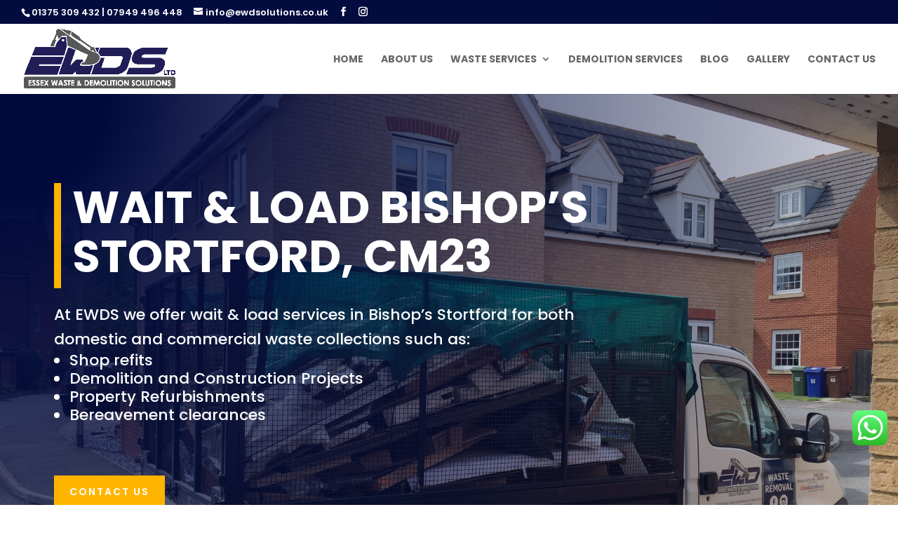

--- FILE ---
content_type: text/css
request_url: https://www.ewdsolutions.co.uk/wp-content/et-cache/9509/et-core-unified-deferred-9509.min.css?ver=1752916647
body_size: 1569
content:
.et_pb_section_5,.et_pb_section_6{height:0px}.et_pb_section_5.et_pb_section,.et_pb_section_6.et_pb_section,.et_pb_section_9.et_pb_section{padding-top:0px;padding-bottom:0px}.et_pb_section_7.et_pb_section{padding-top:0px}.et_pb_section_8.et_pb_section{padding-top:0px;background-color:rgba(13,75,137,0.13)!important}.et_pb_row_4.et_pb_row{padding-top:0px!important;padding-bottom:0px!important;padding-top:0px;padding-bottom:0px}.et_pb_row_4,body #page-container .et-db #et-boc .et-l .et_pb_row_4.et_pb_row,body.et_pb_pagebuilder_layout.single #page-container #et-boc .et-l .et_pb_row_4.et_pb_row,body.et_pb_pagebuilder_layout.single.et_full_width_page #page-container #et-boc .et-l .et_pb_row_4.et_pb_row,.et_pb_row_5,body #page-container .et-db #et-boc .et-l .et_pb_row_5.et_pb_row,body.et_pb_pagebuilder_layout.single #page-container #et-boc .et-l .et_pb_row_5.et_pb_row,body.et_pb_pagebuilder_layout.single.et_full_width_page #page-container #et-boc .et-l .et_pb_row_5.et_pb_row,.et_pb_row_6,body #page-container .et-db #et-boc .et-l .et_pb_row_6.et_pb_row,body.et_pb_pagebuilder_layout.single #page-container #et-boc .et-l .et_pb_row_6.et_pb_row,body.et_pb_pagebuilder_layout.single.et_full_width_page #page-container #et-boc .et-l .et_pb_row_6.et_pb_row{width:100%;max-width:2560px}.et_pb_blurb_0.et_pb_blurb .et_pb_module_header,.et_pb_blurb_0.et_pb_blurb .et_pb_module_header a,.et_pb_blurb_1.et_pb_blurb .et_pb_module_header,.et_pb_blurb_1.et_pb_blurb .et_pb_module_header a,.et_pb_blurb_2.et_pb_blurb .et_pb_module_header,.et_pb_blurb_2.et_pb_blurb .et_pb_module_header a,.et_pb_blurb_3.et_pb_blurb .et_pb_module_header,.et_pb_blurb_3.et_pb_blurb .et_pb_module_header a{color:#ffffff!important}.et_pb_blurb_0.et_pb_blurb,.et_pb_blurb_1.et_pb_blurb,.et_pb_blurb_2.et_pb_blurb,.et_pb_blurb_3.et_pb_blurb{color:#ffffff!important;margin-top:30px!important;margin-bottom:30px!important}.et_pb_blurb_0 .et-pb-icon,.et_pb_blurb_1 .et-pb-icon,.et_pb_blurb_2 .et-pb-icon,.et_pb_blurb_3 .et-pb-icon{font-size:65px;color:#ffffff}.et_pb_blurb_0 .et_pb_blurb_content,.et_pb_blurb_1 .et_pb_blurb_content,.et_pb_blurb_2 .et_pb_blurb_content,.et_pb_blurb_3 .et_pb_blurb_content{max-width:80%}.et_pb_row_5,.et_pb_row_6{background-color:#FFFFFF}.et_pb_row_5.et_pb_row{padding-top:42px!important;padding-top:42px}.et_pb_text_11 h2{font-family:'Poppins',Helvetica,Arial,Lucida,sans-serif;font-weight:700;font-size:42px;line-height:1.2em}.et_pb_text_11{margin-bottom:0px!important}.et_pb_row_6.et_pb_row{padding-top:0px!important;padding-bottom:60px!important;padding-top:0px;padding-bottom:60px}.et_pb_image_1,.et_pb_image_3,.et_pb_image_4,.et_pb_image_5{text-align:left;margin-left:0}.et_pb_image_2{background-color:#fe0000;padding-bottom:27px;text-align:left;margin-left:0}.et_pb_image_6{background-color:#010506;padding-top:77px;padding-right:10px;padding-bottom:77px;padding-left:10px;text-align:left;margin-left:0}.et_pb_row_7.et_pb_row{margin-top:49px!important;margin-right:auto!important;margin-left:auto!important}.et_pb_text_12 h2{font-weight:700;font-size:42px;line-height:1.2em}.et_pb_text_12{margin-bottom:-1px!important}.et_pb_section_10.et_pb_section{padding-top:0px;padding-bottom:0px;background-color:#000A3D!important}.et_pb_column_21{background-color:#000A3D;padding-top:80px;padding-right:6vw;padding-bottom:80px;padding-left:6vw}.et_pb_text_13 h2{font-weight:700;font-size:42px;color:#FFFFFF!important;line-height:1.2em}.et_pb_row_inner_1{background-image:linear-gradient(180deg,rgba(255,255,255,0) 58%,#000a3d 100%),url(https://www.ewdsolutions.co.uk/wp-content/uploads/2023/04/WhatsApp-Image-2023-04-19-at-10.40.16-2.jpeg)}.et_pb_row_inner_1.et_pb_row_inner{padding-top:121px!important;padding-right:6vw!important;padding-bottom:121px!important;padding-left:6vw!important}.et_pb_column .et_pb_row_inner_1{padding-top:121px;padding-right:6vw;padding-bottom:121px;padding-left:6vw}.et_pb_button_4_wrapper{margin-bottom:8px!important}body #page-container .et_pb_section .et_pb_button_4{color:#ffffff!important;border-width:0px!important;border-color:#FFFFFF;border-radius:0px;padding-right:0.7em;padding-left:2em;background-color:#70e820}body #page-container .et_pb_section .et_pb_button_4:after{display:none}body #page-container .et_pb_section .et_pb_button_4:before{font-family:ETmodules!important;font-weight:400!important;color:#ffffff;opacity:1;margin-left:-1.3em;right:auto;display:inline-block}.et_pb_button_4,.et_pb_button_4:after{transition:all 300ms ease 0ms}.et_pb_blurb_4.et_pb_blurb .et_pb_module_header,.et_pb_blurb_4.et_pb_blurb .et_pb_module_header a,.et_pb_blurb_5.et_pb_blurb .et_pb_module_header,.et_pb_blurb_5.et_pb_blurb .et_pb_module_header a,.et_pb_blurb_6.et_pb_blurb .et_pb_module_header,.et_pb_blurb_6.et_pb_blurb .et_pb_module_header a,.et_pb_blurb_7.et_pb_blurb .et_pb_module_header,.et_pb_blurb_7.et_pb_blurb .et_pb_module_header a{font-size:16px;color:#FFFFFF!important;line-height:1.2em}.et_pb_blurb_4.et_pb_blurb,.et_pb_blurb_5.et_pb_blurb,.et_pb_blurb_6.et_pb_blurb,.et_pb_blurb_7.et_pb_blurb{background-color:#000A3D;padding-top:12px!important;padding-right:16px!important;padding-left:16px!important;margin-bottom:6px!important}.et_pb_blurb_4 .et-pb-icon,.et_pb_blurb_7 .et-pb-icon{font-size:18px;color:#FFC324;font-family:FontAwesome!important;font-weight:900!important}.et_pb_blurb_4 .et_pb_blurb_content,.et_pb_blurb_5 .et_pb_blurb_content,.et_pb_blurb_6 .et_pb_blurb_content,.et_pb_blurb_7 .et_pb_blurb_content,.et_pb_blurb_8 .et_pb_blurb_content{max-width:1100px}.et_pb_blurb_5 .et-pb-icon,.et_pb_blurb_6 .et-pb-icon{font-size:18px;color:#FFC324;font-family:ETmodules!important;font-weight:400!important}.et_pb_blurb_8.et_pb_blurb .et_pb_module_header,.et_pb_blurb_8.et_pb_blurb .et_pb_module_header a{font-size:16px;color:#000A3D!important;line-height:1.2em}.et_pb_blurb_8.et_pb_blurb{background-color:#FFFFFF;padding-top:12px!important;padding-right:16px!important;padding-left:16px!important;margin-bottom:6px!important}.et_pb_blurb_8 .et_pb_main_blurb_image .et_pb_image_wrap{width:18px}.et_pb_column_8{background-color:#6fc942}.et_pb_column_9{background-color:#526d8a}.et_pb_column_10{background-color:#ffb400}.et_pb_column_11{background-color:#000a3d}@media only screen and (min-width:981px){.et_pb_section_9>.et_pb_row,.et_pb_section_9.et_section_specialty>.et_pb_row,.et_pb_section_10>.et_pb_row,.et_pb_section_10.et_section_specialty>.et_pb_row{width:100%;max-width:100%}}@media only screen and (max-width:980px){.et_pb_image_1 .et_pb_image_wrap img,.et_pb_image_2 .et_pb_image_wrap img,.et_pb_image_3 .et_pb_image_wrap img,.et_pb_image_4 .et_pb_image_wrap img,.et_pb_image_5 .et_pb_image_wrap img,.et_pb_image_6 .et_pb_image_wrap img{width:auto}.et_pb_section_9>.et_pb_row,.et_pb_section_9.et_section_specialty>.et_pb_row,.et_pb_section_10>.et_pb_row,.et_pb_section_10.et_section_specialty>.et_pb_row{width:100%;max-width:100%}.et_pb_row>.et_pb_column.et_pb_column_21{padding-right:10%;padding-left:10%}.et_pb_row_inner_1.et_pb_row_inner,.et_pb_column .et_pb_row_inner_1{padding-right:3vw!important;padding-left:3vw!important}body #page-container .et_pb_section .et_pb_button_4:before{margin-left:-1.3em;right:auto;display:inline-block;opacity:1}}@media only screen and (max-width:767px){.et_pb_text_11 h2,.et_pb_text_12 h2,.et_pb_text_13 h2{font-size:36px}.et_pb_image_1 .et_pb_image_wrap img,.et_pb_image_2 .et_pb_image_wrap img,.et_pb_image_3 .et_pb_image_wrap img,.et_pb_image_4 .et_pb_image_wrap img,.et_pb_image_5 .et_pb_image_wrap img,.et_pb_image_6 .et_pb_image_wrap img{width:auto}body #page-container .et_pb_section .et_pb_button_4:before{margin-left:-1.3em;right:auto;display:inline-block;opacity:1}}